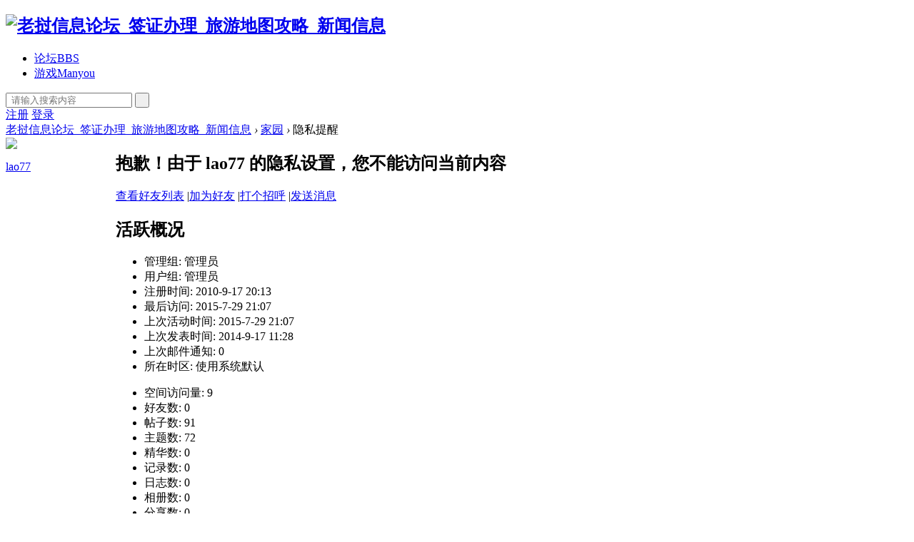

--- FILE ---
content_type: text/html; charset=utf-8
request_url: http://bbs.lao77.com/space-username-lao77.html
body_size: 5184
content:
<!DOCTYPE html PUBLIC "-//W3C//DTD XHTML 1.0 Transitional//EN" "http://www.w3.org/TR/xhtml1/DTD/xhtml1-transitional.dtd">
<html xmlns="http://www.w3.org/1999/xhtml">
<head>
<meta http-equiv="Content-Type" content="text/html; charset=utf-8" />
<title>lao77的个人资料 -  老挝信息论坛_签证办理_旅游地图攻略_新闻信息 -  Powered by Discuz!</title>

<meta name="keywords" content="lao77的个人资料" />
<meta name="description" content="lao77的个人资料 ,老挝信息论坛_签证办理_旅游地图攻略_新闻信息" />
<meta name="generator" content="Discuz! X3.2" />
<meta name="author" content="cmszs" />
<meta name="copyright" content="2001-2013 CmsZs Inc." />
<meta name="MSSmartTagsPreventParsing" content="True" />
<meta http-equiv="MSThemeCompatible" content="Yes" />
<base href="http://bbs.lao77.com/" /><link rel="stylesheet" type="text/css" href="data/cache/style_2_common.css?Isc" /><link rel="stylesheet" type="text/css" href="data/cache/style_2_home_space.css?Isc" />    <script src="template/cmszs_360bbs/common/jquery1.42.min.js" type="text/javascript" type="text/javascript"></script>
<script src="template/cmszs_360bbs/common/jquery.SuperSlide.2.1.1.js" type="text/javascript" type="text/javascript"></script>
<script type="text/javascript">var STYLEID = '2', STATICURL = 'static/', IMGDIR = 'static/image/common', VERHASH = 'Isc', charset = 'utf-8', discuz_uid = '0', cookiepre = 'lVKC_2132_', cookiedomain = '', cookiepath = '/', showusercard = '1', attackevasive = '0', disallowfloat = 'newthread|reply', creditnotice = '1|k|k', defaultstyle = '', REPORTURL = 'aHR0cDovL2Jicy5sYW83Ny5jb20vc3BhY2UtdXNlcm5hbWUtbGFvNzcuaHRtbA==', SITEURL = 'http://bbs.lao77.com/', JSPATH = 'data/cache/', DYNAMICURL = '';</script>
<script src="data/cache/common.js?Isc" type="text/javascript"></script>
<meta name="application-name" content="老挝信息论坛_签证办理_旅游地图攻略_新闻信息" />
<meta name="msapplication-tooltip" content="老挝信息论坛_签证办理_旅游地图攻略_新闻信息" />
<meta name="msapplication-task" content="name=论坛;action-uri=http://bbs.lao77.com/forum.php;icon-uri=http://bbs.lao77.com/static/image/common/bbs.ico" />
<meta name="msapplication-task" content="name=家园;action-uri=http://bbs.lao77.com/home.php;icon-uri=http://bbs.lao77.com/static/image/common/home.ico" /><link rel="stylesheet" id="css_widthauto" type="text/css" href="data/cache/style_2_widthauto.css?Isc" />
<script type="text/javascript">HTMLNODE.className += ' widthauto'</script>
<script src="data/cache/home.js?Isc" type="text/javascript"></script>
</head>

<body id="nv_home" class="pg_space" onkeydown="if(event.keyCode==27) return false;">
<div id="append_parent"></div><div id="ajaxwaitid"></div>
<div id="nv">
        <div class="header">
        <h2><a href="./" class="logo"><img src="template/cmszs_360bbs/images/logo.png" alt="老挝信息论坛_签证办理_旅游地图攻略_新闻信息" border="0" /></a></h2>
        
        			
                 	
      
<ul>
                    <li id="mn_forum" ><a href="http://bbs.lao77.com/forum.php" hidefocus="true" title="BBS"  >论坛<span>BBS</span></a></li><li id="mn_userapp" onmouseover="delayShow(this, function () {showMenu({'ctrlid':'mn_userapp','pos':'43!','ctrlclass':'a','duration':2});showUserApp();})"><a href="userapp.php" hidefocus="true" title="Manyou"  >游戏<span>Manyou</span><b class="icon_down"></b></a></li></ul>
                    <div id="search_bar" class="cl">
<form id="scbar_form" method="post" autocomplete="off" onsubmit="searchFocus($('scbar_txt'))" action="search.php?searchsubmit=yes" target="_blank">
<input type="hidden" name="mod" id="scbar_mod" value="search" />
<input type="hidden" name="formhash" value="b5f3c228" />
<input type="hidden" name="srchtype" value="title" />
<input type="hidden" name="srhfid" value="0" />
<input type="hidden" name="srhlocality" value="home::space" />
<input type="text" name="srchtxt" id="scbar_txt" autocomplete="off" class="xg1 radius5" placeholder=" 请输入搜索内容"/>
        
<input type="submit" name="searchsubmit" class="search-btn" value=" " autocomplete="off">
</form>
</div>
<ul id="scbar_type_menu" style="display: none;"><li><a href="javascript:;" rel="user">用户</a></li></ul>
<script type="text/javascript">
initSearchmenu('scbar', '');
</script>
                                        <a href="member.php?mod=register" target="_blank" class="re_qmenu">注册</a>
                    <a href="member.php?mod=logging&amp;action=login&amp;referer=" id="qmenu" onClick="showWindow('login', this.href);return false;">登录</a>
                    

                    <div class="cl user-info">
                    <div class="login-img"></div>
                    </div>
                             </div>
</div>

<div id="qmenu_menu" class="p_pop blk" style="display: none;">

</div>
<div id="qmenuuu_menu"  style="display: none;">
<div class="user-detail-con">
<div class="username-line">
<span>用户名:</span>
<a href="http://bbs.lao77.com/space-username-.html" target="_blank" title="访问我的空间" ></a>
</div>
<div class="first-line"><div class="first-line-item"><span>积分: </span><a href="http://bbs.lao77.com/home.php?mod=spacecp&amp;ac=credit&amp;showcredit=1" id="extcreditmenu" target="_blank"><em style="color:#ffc000">0</em></a></div>
<div class="first-line-item"><span>用户组: </span><a href="http://bbs.lao77.com/home.php?mod=spacecp&amp;ac=usergroup" id="g_upmine" class="xi2"  target="_blank">游客</a></div>
</div>
<div class="second-line">
<a href="http://bbs.lao77.com/home.php?mod=space&amp;do=pm" id="pm_ntc">消息</a>
<a href="http://bbs.lao77.com/home.php?mod=space&amp;do=notice" id="myprompt">提醒</a>
</div>	
<div class="third-line"> 
<a href="member.php?mod=logging&amp;action=logout&amp;formhash=b5f3c228" style="color:#e82c0c">[退出]</a>
</div>
<ul class="navlist"><li><a href="http://bbs.lao77.com/home.php?mod=space&amp;do=friend" target="_blank">好友</a><img src="template/cmszs_360bbs/images/arrow.png" alt="arrow"></li>
<li><a href="http://bbs.lao77.com/home.php?mod=medal" target="_blank">勋章</a><img src="template/cmszs_360bbs/images/arrow.png" alt="arrow"></li>
<li><a href="http://bbs.lao77.com/home.php?mod=space&amp;do=favorite&amp;view=me" target="_blank" >收藏</a><img src="template/cmszs_360bbs/images/arrow.png" alt="arrow"></li>
<li><a href="http://bbs.lao77.com/home.php?mod=spacecp" target="_blank">设置</a><img src="template/cmszs_360bbs/images/arrow.png" alt="arrow"></li>
            </ul>


</div>
</div><div id="hd">
<div class="wp">



<div class="p_pop h_pop" id="mn_userapp_menu" style="display: none"></div><div id="mu" class="cl">
</div></div>
</div>


<div id="wp" class="wp">
<div id="pt" class="bm cl">
<div class="z">
<a href="./" class="nvhm" title="首页">老挝信息论坛_签证办理_旅游地图攻略_新闻信息</a> <em>&rsaquo;</em>
<a href="http://bbs.lao77.com/home.php">家园</a> <em>&rsaquo;</em> 
隐私提醒
</div>
</div>
<div id="ct" class="wp cl">
<div class="nfl">
<div class="f_c mtw mbw">
<table cellpadding="0" cellspacing="0" width="100%" style="table-layout: fixed;">
<tr>
<td valign="top" width="140" class="hm">
<div class="avt avtm"><a href="http://bbs.lao77.com/space-uid-1.html"><img src="http://bbs.laowoxinxi.com/uc_server/data/avatar/000/00/00/01_avatar_middle.jpg" onerror="this.onerror=null;this.src='http://bbs.laowoxinxi.com/uc_server/images/noavatar_middle.gif'" /></a></div>
<p class="mtm xw1 xi2 xs2"><a href="http://bbs.lao77.com/space-uid-1.html">lao77</a></p>
</td>
<td width="14"></td>
<td valign="top" class="xs1">
<h2 class="xs2">
抱歉！由于 lao77 的隐私设置，您不能访问当前内容 
</h2>
<p class="mtm mbm">
<a href="http://bbs.lao77.com/home.php?mod=space&amp;uid=1&amp;do=friend">查看好友列表</a>
<span class="pipe">|</span><a href="http://bbs.lao77.com/home.php?mod=spacecp&amp;ac=friend&amp;op=add&amp;uid=1&amp;handlekey=addfriendhk_1" id="a_friend" onclick="showWindow(this.id, this.href, 'get', 0);">加为好友</a>
<span class="pipe">|</span><a href="http://bbs.lao77.com/home.php?mod=spacecp&amp;ac=poke&amp;op=send&amp;uid=1&amp;handlekey=propokehk_1" id="a_poke" onclick="showWindow(this.id, this.href, 'get', 0);">打个招呼</a>
<span class="pipe">|</span><a href="http://bbs.lao77.com/home.php?mod=spacecp&amp;ac=pm&amp;op=showmsg&amp;handlekey=showmsg_1&amp;touid=1&amp;pmid=0&amp;daterange=4" id="a_pm" onclick="showWindow(this.id, this.href, 'get', 0);">发送消息</a>
<!--span class="pipe">|</span><a href="http://bbs.lao77.com/home.php?mod=spacecp&amp;ac=common&amp;op=report&amp;idtype=uid&amp;id=1&amp;handlekey=reportbloghk_1" id="a_report" onclick="showWindow(this.id, this.href, 'get', 0);">举报</a-->
</p>

<div class="mtm pbm mbm bbda cl">
<h2 class="mbn">活跃概况</h2>
<ul class="xl xl2 cl">
<li>管理组: <span style="color:">管理员</span> </li><li>用户组: <span style="color:">管理员</span> </li>
<li>注册时间: 2010-9-17 20:13</li>
<li>最后访问: 2015-7-29 21:07</li>
<li>上次活动时间: 2015-7-29 21:07</li>
<li>上次发表时间: 2014-9-17 11:28</li>
<li>上次邮件通知: 0</li>
<li>所在时区: 使用系统默认</li>
</ul>
</div>

<ul class="pbm mbm bbda cl xl xl2 ">
<li>空间访问量: 9</li>
<li>好友数: 0</li>
<li>帖子数: 91</li>
<li>主题数: 72</li>
<li>精华数: 0</li>
<li>记录数: 0</li>
<li>日志数: 0</li>
<li>相册数: 0</li>
<li>分享数: 0</li>

<li>已用空间:    0 B </li>
</ul>

<ul class="pbm mbm bbda cl xl xl2 ">
<li>积分: 57341</li><li>k: 5641 k</li>

<li>买家信用: 0</li>
<li>卖家信用: 0</li>
</ul>

<div class="pbm mbm bbda cl">
<h2 class="mbn">勋章</h2><img src="static//image/common/medal1.gif" border="0" alt="娱乐达人" title="娱乐达人" /> &nbsp;
<img src="static//image/common/medal9.gif" border="0" alt="资料达人" title="资料达人" /> &nbsp;
<img src="static//image/common/medal8.gif" border="0" alt="回帖达人" title="回帖达人" /> &nbsp;
<img src="static//image/common/medal7.gif" border="0" alt="发帖达人" title="发帖达人" /> &nbsp;
<img src="static//image/common/medal6.gif" border="0" alt="老挝通" title="老挝通" /> &nbsp;
<img src="static//image/common/medal5.gif" border="0" alt="国家级销售" title="国家级销售" /> &nbsp;
<img src="static//image/common/medal4.gif" border="0" alt="省级销售" title="省级销售" /> &nbsp;
<img src="static//image/common/medal3.gif" border="0" alt="旅游达人" title="旅游达人" /> &nbsp;
<img src="static//image/common/medal2.gif" border="0" alt="饮食达人" title="饮食达人" /> &nbsp;
<img src="static//image/common/medal10.gif" border="0" alt="金牌版主" title="金牌版主" /> &nbsp;
</div>
<p class="mtw xg1">请加入到我的好友中，您就可以了解我的近况，与我一起交流，随时与我保持联系 </p>
<p class="mtm cl"><a href="http://bbs.lao77.com/home.php?mod=spacecp&amp;ac=friend&amp;op=add&amp;uid=1" id="add_friend" onclick="showWindow(this.id, this.href, 'get', 0);" class="pn z" style="text-decoration: none;"><strong class="z">加为好友</strong></a></p>
</td>
</tr>
</table>
</div>
</div>
</div>	</div>
        </div>
    

<script type="text/javascript">var cookieLogin = Ajax("TEXT");cookieLogin.get("connect.php?mod=check&op=cookie", function() {});</script>

    <div id="ft" class="top_ft"> </div>
<div class="footer">
    <div class="footerinner"><a href="http://bbs.lao77.com/forum.php?mod=misc&action=showdarkroom" >小黑屋</a><span class="pipe"></span><a href="http://bbs.lao77.com/forum.php?mobile=yes" >手机版</a><span class="pipe"></span><a href="http://bbs.lao77.com/archiver/" >Archiver</a><span class="pipe"></span>
&nbsp;<a href="http://discuz.qq.com/service/security" target="_blank" title="防水墙保卫网站远离侵害"><img src="static/image/common/security.png"></a><i style="display:none;">&nbsp;&nbsp;<span id="tcss"></span><script type="text/javascript" src="http://tcss.qq.com/ping.js?v=1VERHASH" charset="utf-8"></script><script type="text/javascript" reload="1">pgvMain({"discuzParams":{"r2":"5234977","ui":0,"rt":"home","md":"space","pn":1,"qq":"000","logo":11},"extraParams":""});</script><script></script>
</i>                   <a href="http://wpa.qq.com/msgrd?V=3&amp;Uin=964377517&amp;Site=老挝信息论坛_签证办理_旅游地图攻略_新闻信息&amp;Menu=yes&amp;from=discuz" target="_blank" title="QQ"><img src="static/image/common/site_qq.jpg" alt="QQ"/></a><span class="pipe"></span>    <div style="clear:both"></div> 
    <p class="copyright">Copyright &copy; 2014 ( 湘ICP备11000137号 )</p>
    <p class="powered">Powered by <a href="http://www.discuz.net" target="_blank">Discuz!</a> <em>X3.2</em></p>
     
    <span class="slogan">老挝信息论坛</span>

    </div></div>
<script src="home.php?mod=misc&ac=sendmail&rand=1768919051" type="text/javascript"></script>
<div id="scrolltop">
    <span hidefocus="true"><a title="返回顶部" onclick="window.scrollTo('0','0')" class="scrolltopa" ><b>返回顶部</b></a></span>
</div>
<script type="text/javascript">_attachEvent(window, 'scroll', function () { showTopLink(); });checkBlind();</script>
			<div id="discuz_tips" style="display:none;"></div>
			<script type="text/javascript">
				var tipsinfo = '5234977|X3.2|0.6||0||0|7|1768919051|d985c0c25a50198032872e662fb13068|2';
			</script>
			<script src="http://discuz.gtimg.cn/cloud/scripts/discuz_tips.js?v=1" type="text/javascript" charset="UTF-8"></script></body>
</html>
